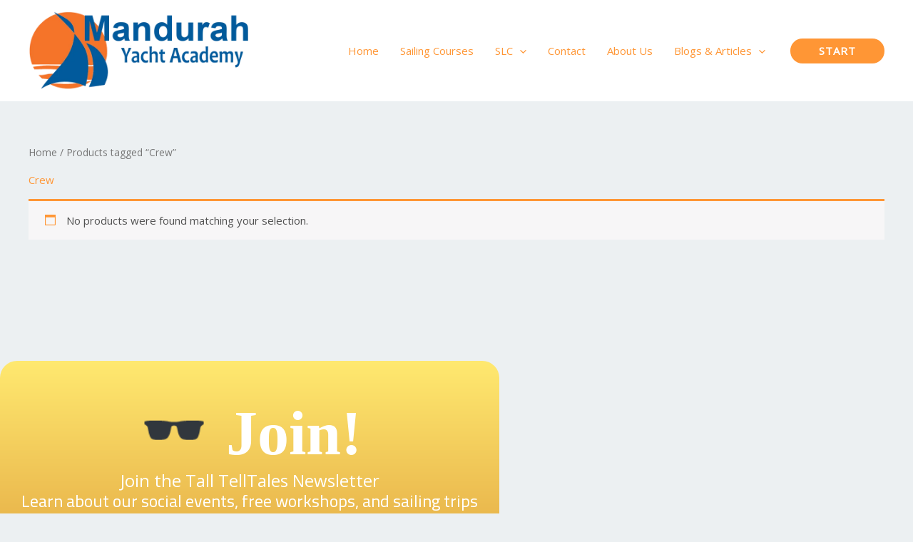

--- FILE ---
content_type: text/css
request_url: https://mandurahyachtacademy.au/wp-content/uploads/elementor/css/post-293.css?ver=1769709047
body_size: 532
content:
.elementor-293 .elementor-element.elementor-element-9770a4a > .elementor-container{max-width:700px;}.elementor-293 .elementor-element.elementor-element-9770a4a{transition:background 0.3s, border 0.3s, border-radius 0.3s, box-shadow 0.3s;padding:80px 0px 80px 0px;}.elementor-293 .elementor-element.elementor-element-9770a4a > .elementor-background-overlay{transition:background 0.3s, border-radius 0.3s, opacity 0.3s;}@media(max-width:767px){.elementor-293 .elementor-element.elementor-element-9770a4a{padding:50px 50px 20px 30px;}}